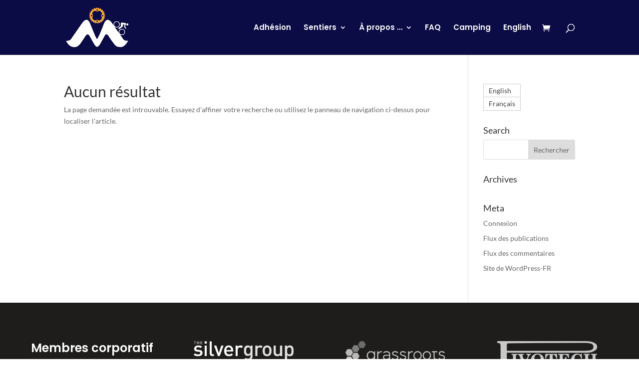

--- FILE ---
content_type: text/css
request_url: https://www.velomsm.com/wp-content/themes/Divi-Child/style.css?ver=4.27.5
body_size: -55
content:
/*
Theme Name: Divi-Child
Theme URI: http://www.elegantthemes.com/gallery/divi/
Template: Divi
Version: 1.0
Description: Child Version of Smart. Flexible. Beautiful. Divi is the most powerful theme in our collection.
Author: Tyler Brown
Author URI: http://www.tylerbrown.org
License: GNU General Public License v2
License URI: http://www.gnu.org/licenses/gpl-2.0.html
*/

@import url("../Divi/style.css");